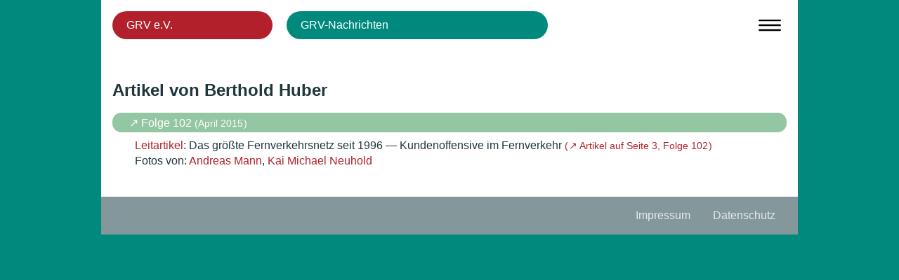

--- FILE ---
content_type: text/html; charset=UTF-8
request_url: http://www.grv-ev.de/grv-nachrichten/autorinnen-autoren/huber-berthold/
body_size: 3891
content:
<!DOCTYPE html>
<html lang="de">

<head>
		<meta charset="UTF-8" />
		<meta name="viewport" content="width=device-width, initial-scale=1">
	<link rel="profile" href="http://gmpg.org/xfn/11" />
	<title>Huber_Berthold &#8211; GRV e.V.</title>
<meta name='robots' content='max-image-preview:large' />
<link rel='dns-prefetch' href='//www.grv-ev.de' />
<link rel="alternate" type="application/rss+xml" title="GRV e.V. &raquo; Huber_Berthold Verfasser Feed" href="http://www.grv-ev.de/grv-nachrichten/autorinnen-autoren/huber-berthold/feed/" />
<link rel='stylesheet' id='wp-block-library-css' href='http://www.grv-ev.de/wp-includes/css/dist/block-library/style.min.css?ver=6.5.7' type='text/css' media='all' />
<style id='classic-theme-styles-inline-css' type='text/css'>
/*! This file is auto-generated */
.wp-block-button__link{color:#fff;background-color:#32373c;border-radius:9999px;box-shadow:none;text-decoration:none;padding:calc(.667em + 2px) calc(1.333em + 2px);font-size:1.125em}.wp-block-file__button{background:#32373c;color:#fff;text-decoration:none}
</style>
<style id='global-styles-inline-css' type='text/css'>
body{--wp--preset--color--black: #000000;--wp--preset--color--cyan-bluish-gray: #abb8c3;--wp--preset--color--white: #ffffff;--wp--preset--color--pale-pink: #f78da7;--wp--preset--color--vivid-red: #cf2e2e;--wp--preset--color--luminous-vivid-orange: #ff6900;--wp--preset--color--luminous-vivid-amber: #fcb900;--wp--preset--color--light-green-cyan: #7bdcb5;--wp--preset--color--vivid-green-cyan: #00d084;--wp--preset--color--pale-cyan-blue: #8ed1fc;--wp--preset--color--vivid-cyan-blue: #0693e3;--wp--preset--color--vivid-purple: #9b51e0;--wp--preset--gradient--vivid-cyan-blue-to-vivid-purple: linear-gradient(135deg,rgba(6,147,227,1) 0%,rgb(155,81,224) 100%);--wp--preset--gradient--light-green-cyan-to-vivid-green-cyan: linear-gradient(135deg,rgb(122,220,180) 0%,rgb(0,208,130) 100%);--wp--preset--gradient--luminous-vivid-amber-to-luminous-vivid-orange: linear-gradient(135deg,rgba(252,185,0,1) 0%,rgba(255,105,0,1) 100%);--wp--preset--gradient--luminous-vivid-orange-to-vivid-red: linear-gradient(135deg,rgba(255,105,0,1) 0%,rgb(207,46,46) 100%);--wp--preset--gradient--very-light-gray-to-cyan-bluish-gray: linear-gradient(135deg,rgb(238,238,238) 0%,rgb(169,184,195) 100%);--wp--preset--gradient--cool-to-warm-spectrum: linear-gradient(135deg,rgb(74,234,220) 0%,rgb(151,120,209) 20%,rgb(207,42,186) 40%,rgb(238,44,130) 60%,rgb(251,105,98) 80%,rgb(254,248,76) 100%);--wp--preset--gradient--blush-light-purple: linear-gradient(135deg,rgb(255,206,236) 0%,rgb(152,150,240) 100%);--wp--preset--gradient--blush-bordeaux: linear-gradient(135deg,rgb(254,205,165) 0%,rgb(254,45,45) 50%,rgb(107,0,62) 100%);--wp--preset--gradient--luminous-dusk: linear-gradient(135deg,rgb(255,203,112) 0%,rgb(199,81,192) 50%,rgb(65,88,208) 100%);--wp--preset--gradient--pale-ocean: linear-gradient(135deg,rgb(255,245,203) 0%,rgb(182,227,212) 50%,rgb(51,167,181) 100%);--wp--preset--gradient--electric-grass: linear-gradient(135deg,rgb(202,248,128) 0%,rgb(113,206,126) 100%);--wp--preset--gradient--midnight: linear-gradient(135deg,rgb(2,3,129) 0%,rgb(40,116,252) 100%);--wp--preset--font-size--small: 13px;--wp--preset--font-size--medium: 20px;--wp--preset--font-size--large: 36px;--wp--preset--font-size--x-large: 42px;--wp--preset--spacing--20: 0.44rem;--wp--preset--spacing--30: 0.67rem;--wp--preset--spacing--40: 1rem;--wp--preset--spacing--50: 1.5rem;--wp--preset--spacing--60: 2.25rem;--wp--preset--spacing--70: 3.38rem;--wp--preset--spacing--80: 5.06rem;--wp--preset--shadow--natural: 6px 6px 9px rgba(0, 0, 0, 0.2);--wp--preset--shadow--deep: 12px 12px 50px rgba(0, 0, 0, 0.4);--wp--preset--shadow--sharp: 6px 6px 0px rgba(0, 0, 0, 0.2);--wp--preset--shadow--outlined: 6px 6px 0px -3px rgba(255, 255, 255, 1), 6px 6px rgba(0, 0, 0, 1);--wp--preset--shadow--crisp: 6px 6px 0px rgba(0, 0, 0, 1);}:where(.is-layout-flex){gap: 0.5em;}:where(.is-layout-grid){gap: 0.5em;}body .is-layout-flex{display: flex;}body .is-layout-flex{flex-wrap: wrap;align-items: center;}body .is-layout-flex > *{margin: 0;}body .is-layout-grid{display: grid;}body .is-layout-grid > *{margin: 0;}:where(.wp-block-columns.is-layout-flex){gap: 2em;}:where(.wp-block-columns.is-layout-grid){gap: 2em;}:where(.wp-block-post-template.is-layout-flex){gap: 1.25em;}:where(.wp-block-post-template.is-layout-grid){gap: 1.25em;}.has-black-color{color: var(--wp--preset--color--black) !important;}.has-cyan-bluish-gray-color{color: var(--wp--preset--color--cyan-bluish-gray) !important;}.has-white-color{color: var(--wp--preset--color--white) !important;}.has-pale-pink-color{color: var(--wp--preset--color--pale-pink) !important;}.has-vivid-red-color{color: var(--wp--preset--color--vivid-red) !important;}.has-luminous-vivid-orange-color{color: var(--wp--preset--color--luminous-vivid-orange) !important;}.has-luminous-vivid-amber-color{color: var(--wp--preset--color--luminous-vivid-amber) !important;}.has-light-green-cyan-color{color: var(--wp--preset--color--light-green-cyan) !important;}.has-vivid-green-cyan-color{color: var(--wp--preset--color--vivid-green-cyan) !important;}.has-pale-cyan-blue-color{color: var(--wp--preset--color--pale-cyan-blue) !important;}.has-vivid-cyan-blue-color{color: var(--wp--preset--color--vivid-cyan-blue) !important;}.has-vivid-purple-color{color: var(--wp--preset--color--vivid-purple) !important;}.has-black-background-color{background-color: var(--wp--preset--color--black) !important;}.has-cyan-bluish-gray-background-color{background-color: var(--wp--preset--color--cyan-bluish-gray) !important;}.has-white-background-color{background-color: var(--wp--preset--color--white) !important;}.has-pale-pink-background-color{background-color: var(--wp--preset--color--pale-pink) !important;}.has-vivid-red-background-color{background-color: var(--wp--preset--color--vivid-red) !important;}.has-luminous-vivid-orange-background-color{background-color: var(--wp--preset--color--luminous-vivid-orange) !important;}.has-luminous-vivid-amber-background-color{background-color: var(--wp--preset--color--luminous-vivid-amber) !important;}.has-light-green-cyan-background-color{background-color: var(--wp--preset--color--light-green-cyan) !important;}.has-vivid-green-cyan-background-color{background-color: var(--wp--preset--color--vivid-green-cyan) !important;}.has-pale-cyan-blue-background-color{background-color: var(--wp--preset--color--pale-cyan-blue) !important;}.has-vivid-cyan-blue-background-color{background-color: var(--wp--preset--color--vivid-cyan-blue) !important;}.has-vivid-purple-background-color{background-color: var(--wp--preset--color--vivid-purple) !important;}.has-black-border-color{border-color: var(--wp--preset--color--black) !important;}.has-cyan-bluish-gray-border-color{border-color: var(--wp--preset--color--cyan-bluish-gray) !important;}.has-white-border-color{border-color: var(--wp--preset--color--white) !important;}.has-pale-pink-border-color{border-color: var(--wp--preset--color--pale-pink) !important;}.has-vivid-red-border-color{border-color: var(--wp--preset--color--vivid-red) !important;}.has-luminous-vivid-orange-border-color{border-color: var(--wp--preset--color--luminous-vivid-orange) !important;}.has-luminous-vivid-amber-border-color{border-color: var(--wp--preset--color--luminous-vivid-amber) !important;}.has-light-green-cyan-border-color{border-color: var(--wp--preset--color--light-green-cyan) !important;}.has-vivid-green-cyan-border-color{border-color: var(--wp--preset--color--vivid-green-cyan) !important;}.has-pale-cyan-blue-border-color{border-color: var(--wp--preset--color--pale-cyan-blue) !important;}.has-vivid-cyan-blue-border-color{border-color: var(--wp--preset--color--vivid-cyan-blue) !important;}.has-vivid-purple-border-color{border-color: var(--wp--preset--color--vivid-purple) !important;}.has-vivid-cyan-blue-to-vivid-purple-gradient-background{background: var(--wp--preset--gradient--vivid-cyan-blue-to-vivid-purple) !important;}.has-light-green-cyan-to-vivid-green-cyan-gradient-background{background: var(--wp--preset--gradient--light-green-cyan-to-vivid-green-cyan) !important;}.has-luminous-vivid-amber-to-luminous-vivid-orange-gradient-background{background: var(--wp--preset--gradient--luminous-vivid-amber-to-luminous-vivid-orange) !important;}.has-luminous-vivid-orange-to-vivid-red-gradient-background{background: var(--wp--preset--gradient--luminous-vivid-orange-to-vivid-red) !important;}.has-very-light-gray-to-cyan-bluish-gray-gradient-background{background: var(--wp--preset--gradient--very-light-gray-to-cyan-bluish-gray) !important;}.has-cool-to-warm-spectrum-gradient-background{background: var(--wp--preset--gradient--cool-to-warm-spectrum) !important;}.has-blush-light-purple-gradient-background{background: var(--wp--preset--gradient--blush-light-purple) !important;}.has-blush-bordeaux-gradient-background{background: var(--wp--preset--gradient--blush-bordeaux) !important;}.has-luminous-dusk-gradient-background{background: var(--wp--preset--gradient--luminous-dusk) !important;}.has-pale-ocean-gradient-background{background: var(--wp--preset--gradient--pale-ocean) !important;}.has-electric-grass-gradient-background{background: var(--wp--preset--gradient--electric-grass) !important;}.has-midnight-gradient-background{background: var(--wp--preset--gradient--midnight) !important;}.has-small-font-size{font-size: var(--wp--preset--font-size--small) !important;}.has-medium-font-size{font-size: var(--wp--preset--font-size--medium) !important;}.has-large-font-size{font-size: var(--wp--preset--font-size--large) !important;}.has-x-large-font-size{font-size: var(--wp--preset--font-size--x-large) !important;}
.wp-block-navigation a:where(:not(.wp-element-button)){color: inherit;}
:where(.wp-block-post-template.is-layout-flex){gap: 1.25em;}:where(.wp-block-post-template.is-layout-grid){gap: 1.25em;}
:where(.wp-block-columns.is-layout-flex){gap: 2em;}:where(.wp-block-columns.is-layout-grid){gap: 2em;}
.wp-block-pullquote{font-size: 1.5em;line-height: 1.6;}
</style>
<link rel='stylesheet' id='style-css' href='http://www.grv-ev.de/wp-content/themes/rational/style.css' type='text/css' media='screen' />
<link rel='stylesheet' id='print-css' href='http://www.grv-ev.de/wp-content/themes/rational/print.css' type='text/css' media='print' />
<link rel="https://api.w.org/" href="http://www.grv-ev.de/wp-json/" /><link rel="alternate" type="application/json" href="http://www.grv-ev.de/wp-json/wp/v2/rtnl_verfasser/1276" /><link rel="EditURI" type="application/rsd+xml" title="RSD" href="http://www.grv-ev.de/xmlrpc.php?rsd" />
<meta name="generator" content="WordPress 6.5.7" />
<link rel="icon" href="http://www.grv-ev.de/wp-content/uploads/cropped-favicon-grv-32x32.png" sizes="32x32" />
<link rel="icon" href="http://www.grv-ev.de/wp-content/uploads/cropped-favicon-grv-192x192.png" sizes="192x192" />
<link rel="apple-touch-icon" href="http://www.grv-ev.de/wp-content/uploads/cropped-favicon-grv-180x180.png" />
<meta name="msapplication-TileImage" content="http://www.grv-ev.de/wp-content/uploads/cropped-favicon-grv-270x270.png" />
</head>

<body class="archiv tax-archiv">
<div id="alles">
	<header>
		<nav id="mainnav" class="clearfix">
			<input type="checkbox" id="menutoggle">
			<label for="menutoggle"></label>
		<ul id="menu-headernav" class="menu"><li id="menu-item-417" class="menu-item menu-item-type-post_type menu-item-object-page menu-item-home menu-item-has-children menu-item-417"><a href="http://www.grv-ev.de/">GRV e.V.</a>
<ul class="sub-menu">
	<li id="menu-item-117942" class="anchor menu-item menu-item-type-custom menu-item-object-custom menu-item-home menu-item-117942"><a href="http://www.grv-ev.de/#ziele-der-grv">Ziele</a></li>
	<li id="menu-item-118024" class="menu-item menu-item-type-custom menu-item-object-custom menu-item-home menu-item-118024"><a href="http://www.grv-ev.de/#vorstand-und-beirat">Vorstand und Beirat</a></li>
	<li id="menu-item-117943" class="anchor menu-item menu-item-type-custom menu-item-object-custom menu-item-home menu-item-117943"><a href="http://www.grv-ev.de/#geschichte-der-grv">Geschichte</a></li>
	<li id="menu-item-117945" class="menu-item menu-item-type-post_type menu-item-object-page menu-item-117945"><a href="http://www.grv-ev.de/verein-unterstuetzen/">↘  Spendenaufruf</a></li>
	<li id="menu-item-118027" class="menu-item menu-item-type-custom menu-item-object-custom menu-item-118027"><a target="_blank" rel="noopener" href="http://www.grv-ev.de/materialien/verein/satzung-grv-ev.pdf">↗  Satzung</a></li>
	<li id="menu-item-118026" class="menu-item menu-item-type-custom menu-item-object-custom menu-item-118026"><a target="_blank" rel="noopener" href="http://www.grv-ev.de/materialien/verein/beitrittsformular-grv-ev.pdf">↗  Beitrittsformular</a></li>
</ul>
</li>
<li id="menu-item-735" class="menu-item menu-item-type-post_type menu-item-object-page current_page_parent menu-item-has-children menu-item-735"><a href="http://www.grv-ev.de/grv-nachrichten/">GRV-Nachrichten</a>
<ul class="sub-menu">
	<li id="menu-item-750" class="menu-item menu-item-type-post_type menu-item-object-page menu-item-750"><a href="http://www.grv-ev.de/grv-nachrichten/autorinnen-autoren/">↘  Autorinnen und Autoren</a></li>
	<li id="menu-item-117894" class="menu-item menu-item-type-post_type menu-item-object-page menu-item-117894"><a href="http://www.grv-ev.de/grv-nachrichten/fotoschaffende/">↘  Fotografierende</a></li>
	<li id="menu-item-747" class="menu-item menu-item-type-post_type menu-item-object-page menu-item-747"><a href="http://www.grv-ev.de/grv-nachrichten/personen/">↘  Personen</a></li>
	<li id="menu-item-118023" class="menu-item menu-item-type-post_type menu-item-object-page menu-item-118023"><a href="http://www.grv-ev.de/grv-nachrichten/finanzierung-grv-nachrichten/">↘  Finanzierung der GRV-Nachrichten</a></li>
	<li id="menu-item-118025" class="menu-item menu-item-type-custom menu-item-object-custom menu-item-118025"><a target="_blank" rel="noopener" href="http://www.grv-ev.de/materialien/publikation/bestellformular-grv-nachrichten.pdf">↗  Bestellformular GRV-Nachrichten</a></li>
</ul>
</li>
<li id="menu-item-118033" class="menu-item menu-item-type-post_type menu-item-object-page menu-item-has-children menu-item-118033"><a href="http://www.grv-ev.de/impressum/">Impressum</a>
<ul class="sub-menu">
	<li id="menu-item-118035" class="menu-item menu-item-type-custom menu-item-object-custom menu-item-118035"><a href="http://www.grv-ev.de/impressum/#datenschutz">Datenschutz</a></li>
</ul>
</li>
</ul>		</nav>
	</header>
	<main>
		<h1>Artikel von Berthold Huber</h1>
		<ul id="katalog">
			<span class="heftnummer">
				<a href="http://www.grv-ev.de/grvn/el/grvn102b.pdf" target="_blank">
					↗ Folge 102
				</a>
				 <span class="release">(&#8202;April 2015&#8202;)</span>
			</span>
			<li>
				<a href="http://www.grv-ev.de/grv-nachrichten/rubrik/leitartikel/" rel="tag">Leitartikel</a>: 
				Das größte Fernverkehrsnetz seit 1996 — Kundenoffensive im Fernverkehr
				<a href="http://www.grv-ev.de/grvn/el/grvn102b.pdf#page=3" class="ext" target="_blank">(&#8202;↗ Artikel auf Seite 3, Folge 102&#8202;)</a>
				<span class="fotos">Fotos von: <a href="http://www.grv-ev.de/grv-nachrichten/fotografierende/mann-andreas/">Andreas Mann</a>, <a href="http://www.grv-ev.de/grv-nachrichten/fotografierende/neuhold-kai-michael/">Kai Michael Neuhold</a></span>
			</li>
		</ul>
	</main>
	<footer>
	<nav class="menu-footermenue-container"><ul id="menu-footermenue" class="menu"><li id="menu-item-118028" class="menu-item menu-item-type-post_type menu-item-object-page menu-item-118028"><a href="http://www.grv-ev.de/impressum/">Impressum</a></li>
<li id="menu-item-118029" class="menu-item menu-item-type-custom menu-item-object-custom menu-item-118029"><a href="http://www.grv-ev.de/impressum/#datenschutz">Datenschutz</a></li>
</ul></nav>	</footer>

</div><!-- alles -->


 
</body>
</html>